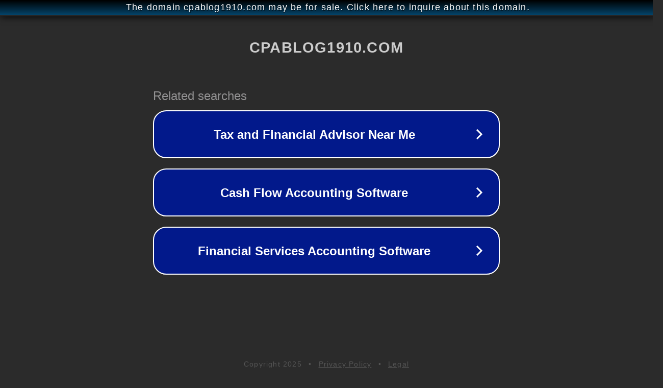

--- FILE ---
content_type: text/html; charset=utf-8
request_url: http://ww25.cpablog1910.com/2021/06/24/kuro-2/?subid1=20240723-1848-425e-864e-e413451f30fe
body_size: 1206
content:
<!doctype html>
<html data-adblockkey="MFwwDQYJKoZIhvcNAQEBBQADSwAwSAJBANDrp2lz7AOmADaN8tA50LsWcjLFyQFcb/P2Txc58oYOeILb3vBw7J6f4pamkAQVSQuqYsKx3YzdUHCvbVZvFUsCAwEAAQ==_Yn8TS/YC8tGn1br0+XkyjDKVXHEktMmdegKpFKTQxO267PefqPvgmDRCiHaAYbBy75dNtU1sBeCWuoY4s/Ymqg==" lang="en" style="background: #2B2B2B;">
<head>
    <meta charset="utf-8">
    <meta name="viewport" content="width=device-width, initial-scale=1">
    <link rel="icon" href="[data-uri]">
    <link rel="preconnect" href="https://www.google.com" crossorigin>
</head>
<body>
<div id="target" style="opacity: 0"></div>
<script>window.park = "eyJ1dWlkIjoiMjY2NGQ0YzYtNjBjOC00NGY1LTgyNWYtMjgwMGE3MjQ0YzljIiwicGFnZV90aW1lIjoxNzYzODczNDczLCJwYWdlX3VybCI6Imh0dHA6Ly93dzI1LmNwYWJsb2cxOTEwLmNvbS8yMDIxLzA2LzI0L2t1cm8tMi8/[base64]";</script>
<script src="/bSUTAiwIC.js"></script>
</body>
</html>
